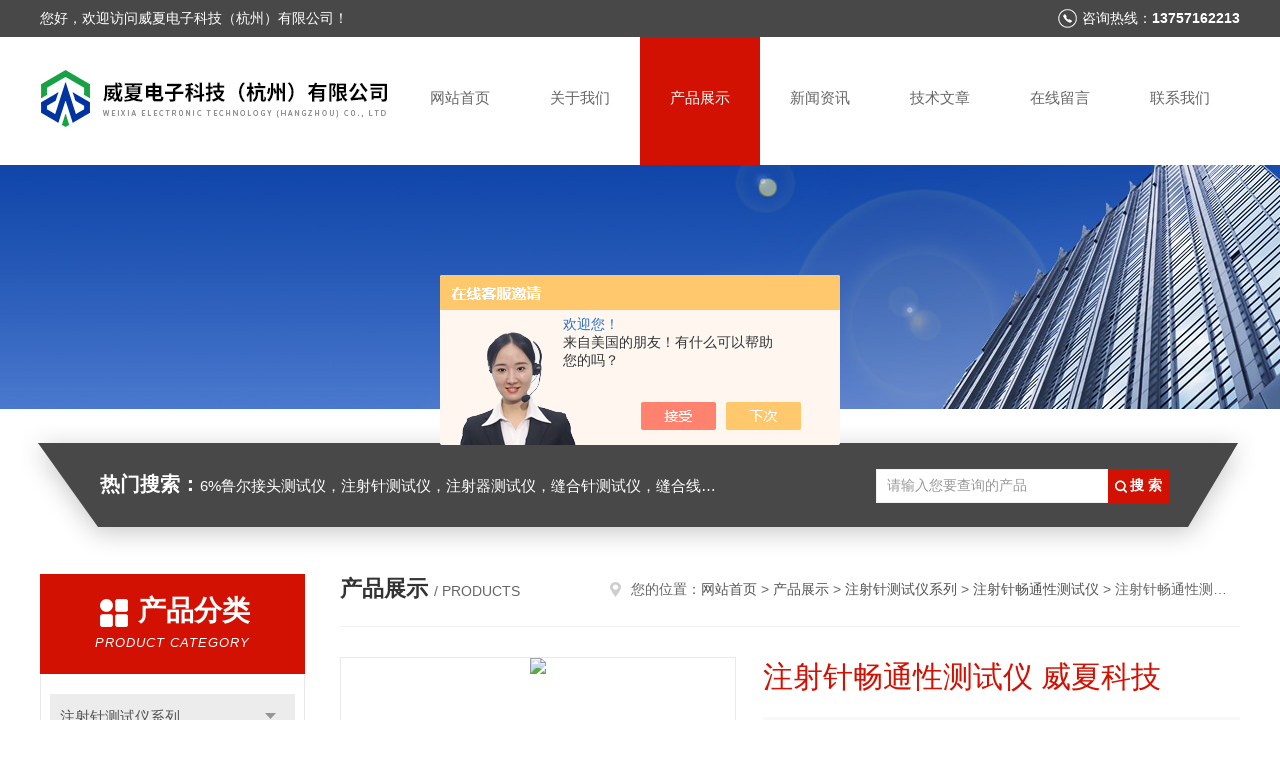

--- FILE ---
content_type: text/html; charset=utf-8
request_url: http://www.weixiash.cn/Products-38573966.html
body_size: 9613
content:
<!DOCTYPE html PUBLIC "-//W3C//DTD XHTML 1.0 Transitional//EN" "http://www.w3.org/TR/xhtml1/DTD/xhtml1-transitional.dtd">
<html xmlns="http://www.w3.org/1999/xhtml">
<head>
<meta http-equiv="Content-Type" content="text/html; charset=utf-8" />
<meta http-equiv="x-ua-compatible" content="ie=edge,chrome=1">
<TITLE>注射针畅通性测试仪  威夏科技-威夏电子科技（杭州）有限公司</TITLE>
<META NAME="Keywords" CONTENT="注射针畅通性测试仪  威夏科技">
<META NAME="Description" CONTENT="威夏电子科技（杭州）有限公司所提供的注射针畅通性测试仪  威夏科技质量可靠、规格齐全,威夏电子科技（杭州）有限公司不仅具有专业的技术水平,更有良好的售后服务和优质的解决方案,欢迎您来电咨询此产品具体参数及价格等详细信息！">
<script src="/ajax/common.ashx" type="text/javascript"></script>
<script src="/ajax/NewPersonalStyle.Classes.SendMSG,NewPersonalStyle.ashx" type="text/javascript"></script>
<script src="/js/videoback.js" type="text/javascript"></script>
<link rel="stylesheet" type="text/css" href="/skins/534810/css/style.css"/>
<link rel="stylesheet" type="text/css" href="/skins/534810/css/swiper.min.css"/>
<script type="text/javascript" src="/skins/534810/js/jquery-3.6.0.min.js"></script>
<script type="text/javascript" src="/skins/534810/js/swiper.min.js"></script>
<script>
var _hmt = _hmt || [];
(function() {
  var hm = document.createElement("script");
  hm.src = "https://hm.baidu.com/hm.js?b6facbeb025fbe14f968419811b1eca7";
  var s = document.getElementsByTagName("script")[0]; 
  s.parentNode.insertBefore(hm, s);
})();
</script>
<!--导航当前状态 JS-->
<script language="javascript" type="text/javascript"> 
	var nav= '3';
</script>
<!--导航当前状态 JS END-->
<link rel="shortcut icon" href="/skins/534810/favicon.ico">
<script type="application/ld+json">
{
"@context": "https://ziyuan.baidu.com/contexts/cambrian.jsonld",
"@id": "http://www.weixiash.cn/Products-38573966.html",
"title": "注射针畅通性测试仪  威夏科技",
"pubDate": "2024-07-02T08:47:28",
"upDate": "2025-11-09T07:35:35"
    }</script>
<script type="text/javascript" src="/ajax/common.ashx"></script>
<script src="/ajax/NewPersonalStyle.Classes.SendMSG,NewPersonalStyle.ashx" type="text/javascript"></script>
<script type="text/javascript">
var viewNames = "";
var cookieArr = document.cookie.match(new RegExp("ViewNames" + "=[_0-9]*", "gi"));
if (cookieArr != null && cookieArr.length > 0) {
   var cookieVal = cookieArr[0].split("=");
    if (cookieVal[0] == "ViewNames") {
        viewNames = unescape(cookieVal[1]);
    }
}
if (viewNames == "") {
    var exp = new Date();
    exp.setTime(exp.getTime() + 7 * 24 * 60 * 60 * 1000);
    viewNames = new Date().valueOf() + "_" + Math.round(Math.random() * 1000 + 1000);
    document.cookie = "ViewNames" + "=" + escape(viewNames) + "; expires" + "=" + exp.toGMTString();
}
SendMSG.ToSaveViewLog("38573966", "ProductsInfo",viewNames, function() {});
</script>
<script language="javaScript" src="/js/JSChat.js"></script><script language="javaScript">function ChatBoxClickGXH() { DoChatBoxClickGXH('https://chat.chem17.com',538355) }</script><script>!window.jQuery && document.write('<script src="https://public.mtnets.com/Plugins/jQuery/2.2.4/jquery-2.2.4.min.js" integrity="sha384-rY/jv8mMhqDabXSo+UCggqKtdmBfd3qC2/KvyTDNQ6PcUJXaxK1tMepoQda4g5vB" crossorigin="anonymous">'+'</scr'+'ipt>');</script><script type="text/javascript" src="https://chat.chem17.com/chat/KFCenterBox/534810"></script><script type="text/javascript" src="https://chat.chem17.com/chat/KFLeftBox/534810"></script><script>
(function(){
var bp = document.createElement('script');
var curProtocol = window.location.protocol.split(':')[0];
if (curProtocol === 'https') {
bp.src = 'https://zz.bdstatic.com/linksubmit/push.js';
}
else {
bp.src = 'http://push.zhanzhang.baidu.com/push.js';
}
var s = document.getElementsByTagName("script")[0];
s.parentNode.insertBefore(bp, s);
})();
</script>
</head>
<body>
<!--头部开始-->
<div id="header">
  <div class="head_t">
    <div class="w1200"> <span class="fl">您好，欢迎访问威夏电子科技（杭州）有限公司！</span> <span class="top_tel fr">咨询热线：<b>13757162213</b></span></div>
  </div>
  <div class="head_b w1200">
    <div class="logo fl"><a href="/"><img src="/skins/534810/images/logo.jpg" alt="威夏电子科技（杭州）有限公司" /></a></div>
    <div class="nav fr">
      <ul>
        <li id="navId1"><a href="/">网站首页</a></li>
        <li id="navId2"><a href="/aboutus.html">关于我们</a></li>
        <li id="navId3"><a href="/products.html">产品展示</a></li>
        <li id="navId4"><a href="/news.html" >新闻资讯</a></li>
        <li id="navId5"><a href="/article.html">技术文章</a></li>
        <li id="navId6" ><a href="/order.html">在线留言</a></li>
        <li id="navId7" ><a href="/contact.html">联系我们</a></li>
      </ul>
    </div>
  </div>
</div>

<!--头部结束--> 
<script language="javascript" type="text/javascript">
try {
    document.getElementById("navId" + nav).className = "nav_active";
}
catch (e) {}
</script>
<script src="https://www.chem17.com/mystat.aspx?u=wxkj20220715"></script>
<div class="ny_banner"><img src="/skins/534810/images/ny_banner.jpg"></div>
<!--主营产品和搜索框开始-->
<div class="mainprotl nymainprotl clear clearfix">
  <div class="w1235 mainpro"> <span><b>热门搜索：</b>6%鲁尔接头测试仪，注射针测试仪，注射器测试仪，缝合针测试仪，缝合线测试仪，导管测试仪，输液器测试仪，刀片测试仪，预灌封注射器测试仪，口腔器械测试仪</span>
    <div class="search">
      <form name="form1" method="post" action="/products.html" onsubmit="return checkform(form1)">
        <input class="ss_input" type="text" name="keyword" value="请输入您要查询的产品" autocomplete="off" onfocus="if(this.value=='请输入您要查询的产品'){this.value='';this.style.color='#a4ada9' }" onblur="if(this.value=='') if(this.value=='')">
        <input name="" type="submit" class="ss_an" value="搜 索">
      </form>
    </div>
  </div>
</div>
<!--主营产品和搜索框结束--> 
<div id="ny_con">
  <div class="w1200 clearfix">   
    <div class="ny_left">
      <div class="in_left"><!--目录-->
        <div class="n_pro_list">
          <div class="proL">
            <div class="ttl"><b>产品分类</b>
              <p>Product category</p>
            </div>
            <ul class="yjk" id="div2">
              
              <li class="yj"><a href="/ParentList-2372592.html" class="yja">注射针测试仪系列</a><a style="cursor:Hand" onclick="showsubmenu('注射针测试仪系列')" class="dj">点击</a>
                <div id="submenu_注射针测试仪系列" style="display:none">
                  <ul>
                    
                    <li><a href="/SonList-2611928.html">检测仪器设备机载打印机专用打印纸</a></li>
                    
                    <li><a href="/SonList-2550626.html">模拟皮肤</a></li>
                    
                    <li><a href="/SonList-2373163.html">注射针（管）刺穿力测试仪</a></li>
                    
                    <li><a href="/SonList-2373161.html">注射针（管）刚性测试仪</a></li>
                    
                    <li><a href="/SonList-2373159.html">注射针（管）韧性测试仪</a></li>
                    
                    <li><a href="/SonList-2484760.html">注射针畅通性测试仪</a></li>
                    
                    <li><a href="/SonList-2373162.html">注射针（管）牢固度测试仪</a></li>
                    
                    <li><a href="/SonList-2499053.html">注射针检测设备</a></li>
                    
                  </ul>
                </div>
              </li>
              
              <li><a href="/products.html" class="a1">查看全部</a></li>
            </ul>
          </div>
        </div>
      </div>
      <div class="in_left">
        <div class="n_pro_list">
          <div class="proL">
            <div class="ttl"><b>技术文章</b>
              <p>Related articles</p>
            </div>
            <ul class="list_new">
              
              <li><a href="/Article-4298630.html">剥离力测试仪的测试指导</a></li>
              
              <li><a href="/Article-4286449.html">微波消融针测试仪的工作原理与应用领域</a></li>
              
              <li><a href="/Article-4249772.html">如何选择适合的医用缝合线测试仪</a></li>
              
              <li><a href="/Article-4245875.html">精准检测护航生命：医疗器械检测仪器厂家的创新与责任</a></li>
              
              <li><a href="/Article-4245872.html">医疗器械品质保障的关键——抗张强度测试仪</a></li>
              
              <li><a href="/Article-4245864.html">医美预充针负压密合性测试仪（威夏科技）：保障医美注射安全的核心检测设备</a></li>
              
              <li><a href="/Article-4245839.html">管导管爆破压力测试仪适用于哪些标准</a></li>
              
              <li><a href="/Article-4245818.html">内窥镜分离钳张开力传递系数测试仪一探究竟:它到底是什么</a></li>
              
              <li><a href="/Article-4245801.html">预灌封注射器针头拔出力测试仪威夏科技：精准保障医疗安全的核心设备</a></li>
              
              <li><a href="/Article-4245776.html">鲁尔圆锥接头测试仪威夏科技：保障医疗安全的精密设备</a></li>
                            
            </ul>
          </div>
        </div>
      </div>
    </div>
    <div class="ny_right">
    	 <div class="ny_title"> <span class="left"> <b>产品展示 </b>/ products </span> <span class="right"><img src="/skins/534810/images/home.png">您的位置：<a href="/">网站首页</a> &gt; <a href="/products.html">产品展示</a> &gt; <a href="/ParentList-2372592.html">注射针测试仪系列</a> &gt; <a href="/SonList-2484760.html">注射针畅通性测试仪</a> &gt; 注射针畅通性测试仪  威夏科技 
       
      </span> </div>      
      <div class="article clearfix">
        <!--pro_detail_main start-->
            <div class="pro_detail_main"> 
                <div class="prodetail_img">            
                    <div id="preview">                        
                        <div class="jqzoom" id="spec-n1">
                             
                            <div id="ceshi" style="">
                            <img src="http://img57.chem17.com/gxhpic_a0918fdc68/1c9e5e6bcf563ad42a570df4ee27f8afde0082c2d7d1316e052abeb889f1878b26ea2cd9e5b8f85e.jpg" jqimg="http://img57.chem17.com/gxhpic_a0918fdc68/1c9e5e6bcf563ad42a570df4ee27f8afde0082c2d7d1316e052abeb889f1878b26ea2cd9e5b8f85e.jpg" />
                            </div>                           
                        </div>
                        <div id="spec-n5">
                            <!--<div class="control" id="spec-left">
                                <img src="/Skins/26020/images/left.jpg" />
                            </div>-->
                            <div id="spec-list">
                                <ul class="list-h"  >
                                
                                    <li><p><img  onclick="jQuery('.videoItem').hide();mybaidu.window.SetPause();" src="http://img57.chem17.com/gxhpic_a0918fdc68/1c9e5e6bcf563ad42a570df4ee27f8afde0082c2d7d1316e052abeb889f1878b26ea2cd9e5b8f85e_800_800_5.jpg" alt="" data-zoom-image="http://img57.chem17.com/gxhpic_a0918fdc68/1c9e5e6bcf563ad42a570df4ee27f8afde0082c2d7d1316e052abeb889f1878b26ea2cd9e5b8f85e_800_800_5.jpg" onload="DrawImage(this,460,300)"></p></li>
                                
                                </ul>
                            </div>
                            <!--<div class="control" id="spec-right">
                                <img src="/Skins/26020/images/right.jpg" />
                            </div>	-->	
                        </div>
                    </div>
                    <script type=text/javascript>
                        $(function(){			
                           $("#ceshi").jqueryzoom({
                                xzoom:440,
                                yzoom:440,
                                offset:10,
                                position:"right",
                                preload:1,
                                lens:1
                            });							
                            /*$("#spec-list").jdMarquee({
                                deriction:"left",
                                step:1,
                                speed:4,
                                delay:10,
                                control:true,
                                _front:"#spec-right",
                                _back:"#spec-left"
                            });*/
                            $("#spec-list li").bind("mouseover",function(){
                                var src=$(this).children().children('img').attr("src");
                                $("#ceshi").css("width", "100%");
                                $("#ceshi").css("height", "100%");
                                $("#ceshi").css("position", "");
                                $("#spec-n1 img").eq(0).attr({
                                    src:src.replace("\/n5\/","\/n1\/"),
                                    jqimg:src.replace("\/n5\/","\/n0\/")
                                });
                                $("#spec-list li p").each(function(){
                                    $(this).css({
                                        "border":"1px solid #ccc"
                                    });
                                    })
                                $(this).children('p').css({
                                    "border":"1px solid #d31102"
                                });
                            });	
                        })
                    </script>
                    <script type=text/javascript src="/Skins/534810/js/lib.js"></script>
                    <script type=text/javascript src="/Skins/534810/js/zzsc.js"></script>  
                </div>                
                <div class="pro_detail_text">
                    <h1>注射针畅通性测试仪  威夏科技</h1>
                    <div class="jyms"><p><span>简要描述：</span>威夏科技 CTX15811-C注射针畅通性测试仪是国家检验生产厂家产品性能的高效检测设备，主要用于测定医用注射针针管畅通性的物理特性，是鉴定医用注射针针管质量的重要手段之一。</p></div>
                    <ul>
                        <li><img src="/Skins/534810/images/dot.png" /><span>产品型号：</span></li>
                        <li><img src="/Skins/534810/images/dot.png" /><span>厂商性质：</span>生产厂家</li>
                        <li><img src="/Skins/534810/images/dot.png" /><span>更新时间：</span>2025-11-09</li>
                        <li><img src="/Skins/534810/images/dot.png" /><span>访&nbsp;&nbsp;问&nbsp;&nbsp;量：</span>770</li>                        
                    </ul>
                    <div class="pro_detail_btn">
                        <a href="#order" class="prodtl_btn1">产品咨询</a><a href="/contact.html" target="_blank" class="prodtl_btn2">联系我们</a>
                    </div>
                </div>
                <div class="clear"></div>
            </div>
            <!--pro_detail_main end-->
        <div class="pro_con_tlt"><span>详情介绍</span></div>
        <div class="pro_con"><p><span style=";font-family:宋体;font-size:14px"><span style="font-family:Calibri">CTX15811-C</span><span style="font-family:宋体">注射针畅通性测试仪</span></span></p><p><span style=";font-family:宋体;font-size:14px">&nbsp;</span></p><p><strong><span style="font-family: 宋体;font-size: 14px">产品优势</span></strong><strong></strong></p><p><span style=";font-family:Calibri;font-size:14px"><span style="font-family:Calibri">★</span><span style="font-family:宋体">嵌入</span></span><span style=";font-family:宋体;font-size:14px"><span style="font-family:Calibri">Linux</span></span><span style=";font-family:Calibri;font-size:14px"><span style="font-family:宋体">操作系统，安全高效、持久耐用</span></span></p><p><span style=";font-family:Calibri;font-size:14px"><span style="font-family:Calibri">★</span><span style="font-family:宋体">花一样的钱，实现中英文双语输入</span></span></p><p><span style=";font-family:Calibri;font-size:14px"><span style="font-family:Calibri">★</span><span style="font-family:宋体">非标定制化服务，打造企业定制化专属设备</span></span></p><p><span style=";font-family:Calibri;font-size:14px"><span style="font-family:Calibri">★</span><span style="font-family:宋体">通过调换专属定制夹具，可拓展多种测试项目</span></span></p><p><span style=";font-family:Calibri;font-size:14px"><span style="font-family:Calibri">★</span><span style="font-family:宋体">触摸屏控制，操作更简便，数据更直观</span></span></p><p><span style=";font-family:Calibri;font-size:14px"><span style="font-family:Calibri">★</span><span style="font-family:宋体">个性化输入生产单位，批次，获取原始生产报告</span></span></p><p><span style=";font-family:Calibri;font-size:14px"><span style="font-family:Calibri">★</span><span style="font-family:宋体">多种规格，一机兼容，自动生成测试报告</span></span></p><p><span style=";font-family:Calibri;font-size:14px"><span style="font-family:Calibri">★</span><span style="font-family:宋体">机载打印机，快速打印测试结果</span></span></p><p><span style=";font-family:Calibri;font-size:14px"><span style="font-family:Calibri">★</span><span style="font-family:宋体">实时显示测试加压值，过载自动断电、断电自动存储</span></span></p><p><span style=";font-family:Calibri;font-size:14px"><span style="font-family:Calibri">★</span><span style="font-family:宋体">采用三级密码，信息安全可靠</span></span></p><p><span style=";font-family:宋体;font-size:14px">&nbsp;</span></p><p><strong><span style="font-family: 宋体;font-size: 14px">产品概述</span></strong><strong></strong></p><p><span style=";font-family:Calibri;font-size:14px"><span style="font-family:宋体">威夏科技</span> CTX15811-C<span style="font-family:宋体">注射针畅通性测试仪是国家检验生产厂家产品性能的高效检测设备，主要用于测定医用注射针针管畅通性的物理特性，是鉴定医用注射针针管质量的重要手段之一。</span></span></p><p><span style=";font-family:宋体;font-size:14px">&nbsp;</span></p><p><strong><span style="font-family: 宋体;font-size: 14px">测控范围</span></strong><strong></strong></p><p><span style=";font-family:Calibri;font-size:14px"><span style="font-family:宋体">公称规格、管壁、角度、打印设定、测试、左摆、右摆、时间、标定，检定等功能设定。</span></span></p><p><span style=";font-family:宋体;font-size:14px">&nbsp;</span></p><p><strong><span style="font-family: 宋体;font-size: 14px">执行标准</span></strong><strong></strong></p><p><span style=";font-family:宋体;font-size:14px"><span style="font-family:Calibri">GB 15811-2016 </span><span style="font-family:宋体">一次性使用无菌注射针</span><span style="font-family:Calibri">GB/T18457-2015 </span><span style="font-family:宋体">制造医疗器械用不锈钢针管</span></span></p><p><span style=";font-family:宋体;font-size:14px">&nbsp;</span></p><p><strong><span style="font-family: 宋体;font-size: 14px">技术参数</span></strong><strong></strong></p><p><span style=";font-family:宋体;font-size:14px"><span style="font-family:宋体">操作界面</span><span style="font-family:Calibri">:</span><span style="font-family:宋体">简体中文</span><span style="font-family:Calibri">/</span><span style="font-family:宋体">英文</span></span></p><p><span style=";font-family:宋体;font-size:14px"><span style="font-family:宋体">可编程控制器</span><span style="font-family:Calibri">:PLC+ARM</span></span></p><p><span style=";font-family:宋体;font-size:14px"><span style="font-family:宋体">压力输出范围</span><span style="font-family:Calibri">: </span><span style="font-family:宋体">高于当地大气压，</span><span style="font-family:Calibri">0kPa~300 kPa</span><span style="font-family:宋体">，可任意设定压力输出值，检定误差不大于读数的</span></span><span style=";font-family:宋体;font-size:14px">&plusmn;</span><span style=";font-family:宋体;font-size:14px"><span style="font-family:Calibri">1%</span><span style="font-family:宋体">。</span></span></p><p><span style=";font-family:宋体;font-size:14px"><span style="font-family:宋体">测试持续时间</span><span style="font-family:Calibri">:0.1</span><span style="font-family:宋体">秒</span><span style="font-family:Calibri">~99.9</span><span style="font-family:宋体">分，误差不大于</span></span><span style=";font-family:宋体;font-size:14px">&plusmn;</span><span style=";font-family:宋体;font-size:14px"><span style="font-family:Calibri">0.1S</span><span style="font-family:宋体">。</span></span></p><p><span style=";font-family:宋体;font-size:14px"><span style="font-family:宋体">电源</span><span style="font-family:Calibri">:AC90V-240V/50Hz(</span><span style="font-family:宋体">自适应宽电压</span><span style="font-family:Calibri">)</span></span></p><p><span style=";font-family:宋体;font-size:14px"><span style="font-family:宋体">传感器</span><span style="font-family:Calibri">:</span><span style="font-family:宋体">高精度压力传感器</span></span></p><p><span style=";font-family:宋体;font-size:14px"><span style="font-family:宋体">测力机构</span><span style="font-family:Calibri">:</span><span style="font-family:宋体">内置</span></span></p><p><span style=";font-family:宋体;font-size:14px"><span style="font-family:宋体">产品净重</span><span style="font-family:Calibri">:12kg</span></span></p><p><span style=";font-family:宋体;font-size:14px"><span style="font-family:宋体">外观尺寸</span><span style="font-family:Calibri">:430x390x270(mm)</span></span></p><p><span style=";font-family:宋体;font-size:14px"><span style="font-family:宋体">整机功率</span><span style="font-family:Calibri">:70W</span></span></p><p><span style=";font-family:宋体;font-size:14px"><span style="font-family:宋体">打印机</span><span style="font-family:Calibri">:</span><span style="font-family:宋体">机载针式打印机</span></span></p><p><span style=";font-family:宋体;font-size:14px"><span style="font-family:宋体">触摸屏</span><span style="font-family:Calibri">: 7</span><span style="font-family:宋体">英寸</span><span style="font-family:Calibri">K600+</span><span style="font-family:宋体">内核</span><span style="font-family:Calibri">/</span><span style="font-family:宋体">点阵式</span><span style="font-family:Calibri">65</span><span style="font-family:宋体">色</span><span style="font-family:Calibri">800*480</span><span style="font-family:宋体">分辨率</span></span></p><p><span style=";font-family:宋体;font-size:14px">&nbsp;</span></p><p><strong><span style="font-family: 宋体;font-size: 14px">产品特征</span></strong><strong></strong></p><p><span style=";font-family:宋体;font-size:14px">&nbsp;</span></p><p><span style=";font-family:宋体;font-size:14px">由可编程控制器，触摸屏、力值传感器、传动装置和机载打印机组成。操作语言提供中英文菜单显示，具备人机对话设定各项参数自动运行测试模式。另增设生产单位，生产批次机打输入，使测试结果更加规范化标准化。信息安全方面采用三级密码，让信息安全可靠。</span></p><p><span style=";font-family:宋体;font-size:14px">搭配机载打印测试可实时显示测试数据。针对测试结果自动判断，不合格则启动自动蜂鸣报警，并由打印机打印出测试数据及结果以供分析。</span></p><p><span style=";font-family:宋体;font-size:14px">&nbsp;</span></p><p><span style=";font-family:宋体;font-size:14px">&nbsp;</span></p><p><span style=";font-family:宋体;font-size:14px">&nbsp;</span></p><p><br/></p><br />
          <br />
           <div class="pro_con_tlt"><span>留言询价</span></div>
          <link rel="stylesheet" type="text/css" href="/css/MessageBoard_style.css">
<script language="javascript" src="/skins/Scripts/order.js?v=20210318" type="text/javascript"></script>
<a name="order" id="order"></a>
<div class="ly_msg" id="ly_msg">
<form method="post" name="form2" id="form2">
	<h3>留言框  </h3>
	<ul>
		<li>
			<h4 class="xh">产品：</h4>
			<div class="msg_ipt1"><input class="textborder" size="30" name="Product" id="Product" value="注射针畅通性测试仪  威夏科技"  placeholder="请输入产品名称" /></div>
		</li>
		<li>
			<h4>您的单位：</h4>
			<div class="msg_ipt12"><input class="textborder" size="42" name="department" id="department"  placeholder="请输入您的单位名称" /></div>
		</li>
		<li>
			<h4 class="xh">您的姓名：</h4>
			<div class="msg_ipt1"><input class="textborder" size="16" name="yourname" id="yourname"  placeholder="请输入您的姓名"/></div>
		</li>
		<li>
			<h4 class="xh">联系电话：</h4>
			<div class="msg_ipt1"><input class="textborder" size="30" name="phone" id="phone"  placeholder="请输入您的联系电话"/></div>
		</li>
		<li>
			<h4>常用邮箱：</h4>
			<div class="msg_ipt12"><input class="textborder" size="30" name="email" id="email" placeholder="请输入您的常用邮箱"/></div>
		</li>
        <li>
			<h4>省份：</h4>
			<div class="msg_ipt12"><select id="selPvc" class="msg_option">
							<option value="0" selected="selected">请选择您所在的省份</option>
			 <option value="1">安徽</option> <option value="2">北京</option> <option value="3">福建</option> <option value="4">甘肃</option> <option value="5">广东</option> <option value="6">广西</option> <option value="7">贵州</option> <option value="8">海南</option> <option value="9">河北</option> <option value="10">河南</option> <option value="11">黑龙江</option> <option value="12">湖北</option> <option value="13">湖南</option> <option value="14">吉林</option> <option value="15">江苏</option> <option value="16">江西</option> <option value="17">辽宁</option> <option value="18">内蒙古</option> <option value="19">宁夏</option> <option value="20">青海</option> <option value="21">山东</option> <option value="22">山西</option> <option value="23">陕西</option> <option value="24">上海</option> <option value="25">四川</option> <option value="26">天津</option> <option value="27">新疆</option> <option value="28">西藏</option> <option value="29">云南</option> <option value="30">浙江</option> <option value="31">重庆</option> <option value="32">香港</option> <option value="33">澳门</option> <option value="34">中国台湾</option> <option value="35">国外</option>	
                             </select></div>
		</li>
		<li>
			<h4>详细地址：</h4>
			<div class="msg_ipt12"><input class="textborder" size="50" name="addr" id="addr" placeholder="请输入您的详细地址"/></div>
		</li>
		
        <li>
			<h4>补充说明：</h4>
			<div class="msg_ipt12 msg_ipt0"><textarea class="areatext" style="width:100%;" name="message" rows="8" cols="65" id="message"  placeholder="请输入您的任何要求、意见或建议"></textarea></div>
		</li>
		<li>
			<h4 class="xh">验证码：</h4>
			<div class="msg_ipt2">
            	<div class="c_yzm">
                    <input class="textborder" size="4" name="Vnum" id="Vnum"/>
                    <a href="javascript:void(0);" class="yzm_img"><img src="/Image.aspx" title="点击刷新验证码" onclick="this.src='/image.aspx?'+ Math.random();"  width="90" height="34" /></a>
                </div>
                <span>请输入计算结果（填写阿拉伯数字），如：三加四=7</span>
            </div>
		</li>
		<li>
			<h4></h4>
			<div class="msg_btn"><input type="button" onclick="return Validate();" value="提 交" name="ok"  class="msg_btn1"/><input type="reset" value="重 填" name="no" /></div>
		</li>
	</ul>	
    <input name="PvcKey" id="PvcHid" type="hidden" value="" />
</form>
</div>
</div>
        <div class="art-next">
          <dl class="shangxia">
            <dd>上一篇：<a href="/Products-38573962.html">注射针针尖刺穿力测试仪 威夏科技</a> </dd>
            <dd>下一篇：<a href="/Products-38573970.html">注射针管（针）刚性测试仪 威夏</a> </dd>
          </dl>
        </div>
      </div>
    </div>
  </div>
</div>
<div id="clear"></div>
<!--底部开始-->
<div class="g_ft f_fw">
  <div class="w1200 f_pr">
    <div class="m_fnav "> <a href="/">网站首页</a> <a href="/aboutus.html">关于我们</a> <a href="/products.html">产品展示</a> <a href="/news.html">新闻资讯</a> <a href="/article.html">技术文章</a> <a href="/honor.html">荣誉资质</a> <a href="/order.html">在线留言</a> <a href="/contact.html">联系我们</a></div>
    <div class="f_ftcon">
      <ul class="f_cb">
        <li><em><img alt="联系电话" src="/skins/534810/images/ftico1.png"></em>电话<b></b></li>
        <!--<li><em><img alt="传真" src="/skins/534810/images/ftico2.png"></em>传真<b>86-0571-88697266</b> </li>-->
        <li><em><img alt="邮箱" src="/skins/534810/images/ftico3.png"></em>邮箱<b>16020642@qq.com</b></li>
        <li class="ftico4"><em><img alt="地址" src="/skins/534810/images/ftico4.png"></em>公司地址<b>浙江省杭州市萧山区经济技术开发区红垦农场红灿路189号15幢</b></li>
      </ul>
      <div class="cpr"> &copy; 2026 版权所有：威夏电子科技（杭州）有限公司&nbsp;&nbsp;&nbsp;备案号：<a target="_blank" href="http://beian.miit.gov.cn/" rel="nofollow">浙ICP备19049171号-4</a>&nbsp;&nbsp;&nbsp;<a href="/sitemap.xml" target="_blank">sitemap.xml</a>&nbsp;&nbsp;&nbsp;<a href="https://www.chem17.com/login" target="_blank" rel="nofollow">管理登陆</a>&nbsp;&nbsp;&nbsp;技术支持：<a href="https://www.chem17.com" target="_blank" rel="nofollow">化工仪器网</a>&nbsp;&nbsp; <a href="javascript:void(0);" target="_blank" title="">&nbsp;&nbsp;</a>&nbsp;&nbsp; </div>
    </div>
    <div class="m_code">
      <ul class="codelst f_cb">
        <li class="code2"><em>公众号二维码</em><img src="/skins/534810/images/code.jpg"></li>
      </ul>
    </div>
  </div>
</div>
<!--底部结束--> 

<!--网站漂浮 begin-->
<div id="gxhxwtmobile" style="display:none;">13757162213</div>
 <div class="pf_new" style="display:none;">
	<div class="hd"><p>联系我们</p><span>contact us</span><em class="close"></em></div>
    <div class="conn">
    	<div class="lxr">
            <!--<a href="http://wpa.qq.com/msgrd?v=3&amp;uin=16020642&amp;site=qq&amp;menu=yes" target="_blank" class="qq"><img src="/skins/534810/images/qq.png" title="QQ交谈">QQ交谈</a>-->
            <a onclick="ChatBoxClickGXH()" href="#" class="zx" target="_self"><img src="/skins/534810/images/zx2.png" title="点击这里给我发消息">在线交流</a>
        </div>
        <div class="wx"><p><img src="/skins/534810/images/code.jpg" /><i class="iblock"></i></p><span>扫一扫，<em>关注</em>我们</span></div>
    </div>
    <div class="bd"><a href="javascript:goTop();"><p></p><span>返回顶部</span></a></div>
</div>
<div class="pf_new_bx"><p></p><span>联<br />系<br />我<br />们</span><em></em></div>
<!--网站漂浮 end-->

<script type="text/javascript" src="/skins/534810/js/pt_js.js"></script>

 <script type='text/javascript' src='/js/VideoIfrmeReload.js?v=001'></script>
  
</html>
<script type="text/javascript">   
$(document).ready(function(e) {
    $(".pro_con img").each(function(index, element) {
        $(this).attr('style', 'max-width:100%');
    });
});
</script></body>